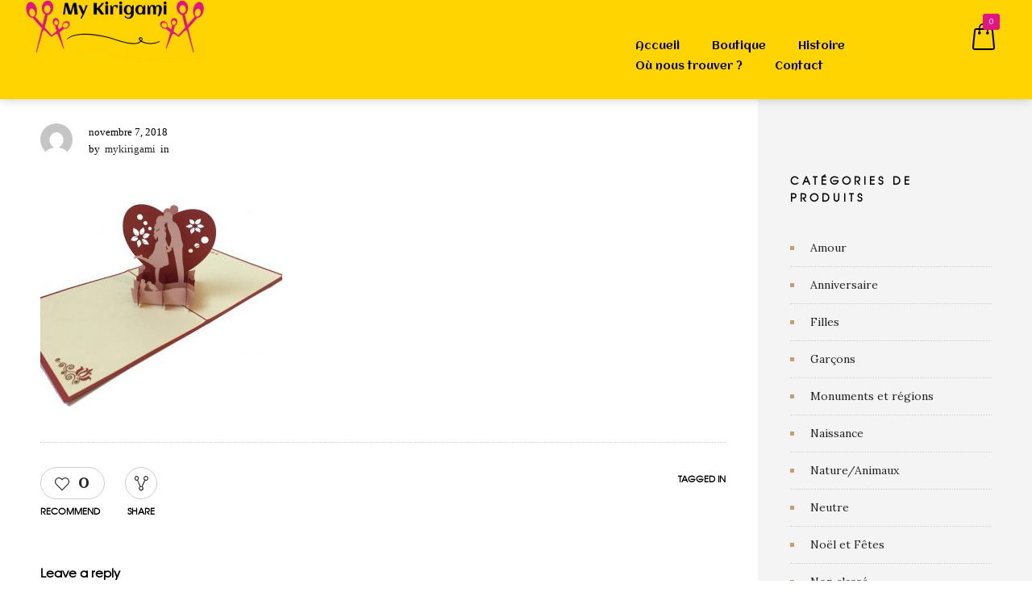

--- FILE ---
content_type: text/html; charset=UTF-8
request_url: https://mykirigami.fr/wp-admin/admin-ajax.php
body_size: 16
content:
{"URL":"https:\/\/mykirigami.fr\/amoureux-coeur-2-carte-en-kirigami-carte-de-voeux-carte-postale-originale-pop-up-anniversaire-naissance-mariage-noel","Facebook":0,"Google":0,"TOTAL":0}